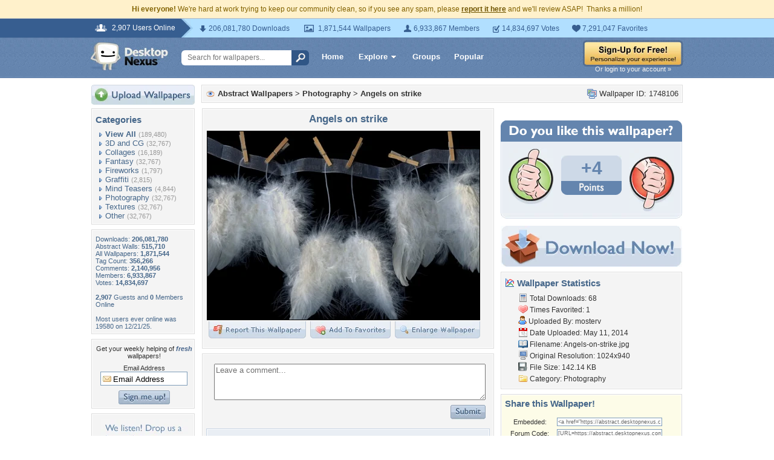

--- FILE ---
content_type: text/html; charset=utf-8
request_url: https://www.google.com/recaptcha/api2/aframe
body_size: 262
content:
<!DOCTYPE HTML><html><head><meta http-equiv="content-type" content="text/html; charset=UTF-8"></head><body><script nonce="fda41klbgetXv1wppiOGfA">/** Anti-fraud and anti-abuse applications only. See google.com/recaptcha */ try{var clients={'sodar':'https://pagead2.googlesyndication.com/pagead/sodar?'};window.addEventListener("message",function(a){try{if(a.source===window.parent){var b=JSON.parse(a.data);var c=clients[b['id']];if(c){var d=document.createElement('img');d.src=c+b['params']+'&rc='+(localStorage.getItem("rc::a")?sessionStorage.getItem("rc::b"):"");window.document.body.appendChild(d);sessionStorage.setItem("rc::e",parseInt(sessionStorage.getItem("rc::e")||0)+1);localStorage.setItem("rc::h",'1768832222331');}}}catch(b){}});window.parent.postMessage("_grecaptcha_ready", "*");}catch(b){}</script></body></html>